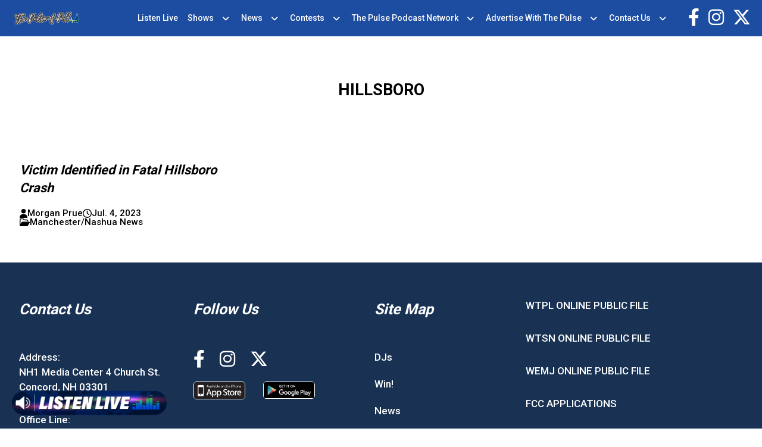

--- FILE ---
content_type: text/html; charset=UTF-8
request_url: https://thepulseofnh.com/tag/hillsboro/
body_size: 11740
content:
<!doctype html>
<html lang="en-US">
<head>
	<meta charset="UTF-8">
	<meta name="viewport" content="width=device-width, initial-scale=1">
	<link rel="profile" href="https://gmpg.org/xfn/11">
	<link rel="preconnect" href="https://fonts.googleapis.com">
	<link rel="preconnect" href="https://fonts.gstatic.com" crossorigin>
	<link href="https://fonts.googleapis.com/css2?family=Roboto:wght@300;400;500;700&display=swap" rel="stylesheet"> 

	<meta name='robots' content='index, follow, max-image-preview:large, max-snippet:-1, max-video-preview:-1' />

	<!-- This site is optimized with the Yoast SEO plugin v21.8 - https://yoast.com/wordpress/plugins/seo/ -->
	<title>hillsboro Archives - The Pulse of NH</title>
	<link rel="canonical" href="https://thepulseofnh.com/tag/hillsboro/" />
	<meta property="og:locale" content="en_US" />
	<meta property="og:type" content="article" />
	<meta property="og:title" content="hillsboro Archives - The Pulse of NH" />
	<meta property="og:url" content="https://thepulseofnh.com/tag/hillsboro/" />
	<meta property="og:site_name" content="The Pulse of NH" />
	<meta name="twitter:card" content="summary_large_image" />
	<script type="application/ld+json" class="yoast-schema-graph">{"@context":"https://schema.org","@graph":[{"@type":"CollectionPage","@id":"https://thepulseofnh.com/tag/hillsboro/","url":"https://thepulseofnh.com/tag/hillsboro/","name":"hillsboro Archives - The Pulse of NH","isPartOf":{"@id":"https://thepulseofnh.com/#website"},"breadcrumb":{"@id":"https://thepulseofnh.com/tag/hillsboro/#breadcrumb"},"inLanguage":"en-US"},{"@type":"BreadcrumbList","@id":"https://thepulseofnh.com/tag/hillsboro/#breadcrumb","itemListElement":[{"@type":"ListItem","position":1,"name":"Home","item":"https://thepulseofnh.com/"},{"@type":"ListItem","position":2,"name":"hillsboro"}]},{"@type":"WebSite","@id":"https://thepulseofnh.com/#website","url":"https://thepulseofnh.com/","name":"The Pulse of NH","description":"News, Talk, Sports","potentialAction":[{"@type":"SearchAction","target":{"@type":"EntryPoint","urlTemplate":"https://thepulseofnh.com/?s={search_term_string}"},"query-input":"required name=search_term_string"}],"inLanguage":"en-US"}]}</script>
	<!-- / Yoast SEO plugin. -->


<link rel="alternate" type="application/rss+xml" title="The Pulse of NH &raquo; Feed" href="https://thepulseofnh.com/feed/" />
<link rel="alternate" type="application/rss+xml" title="The Pulse of NH &raquo; Comments Feed" href="https://thepulseofnh.com/comments/feed/" />
<link rel="alternate" type="application/rss+xml" title="The Pulse of NH &raquo; hillsboro Tag Feed" href="https://thepulseofnh.com/tag/hillsboro/feed/" />
		<!-- This site uses the Google Analytics by ExactMetrics plugin v7.23.1 - Using Analytics tracking - https://www.exactmetrics.com/ -->
		<!-- Note: ExactMetrics is not currently configured on this site. The site owner needs to authenticate with Google Analytics in the ExactMetrics settings panel. -->
					<!-- No tracking code set -->
				<!-- / Google Analytics by ExactMetrics -->
		<script>
window._wpemojiSettings = {"baseUrl":"https:\/\/s.w.org\/images\/core\/emoji\/14.0.0\/72x72\/","ext":".png","svgUrl":"https:\/\/s.w.org\/images\/core\/emoji\/14.0.0\/svg\/","svgExt":".svg","source":{"concatemoji":"https:\/\/thepulseofnh.com\/wp-includes\/js\/wp-emoji-release.min.js"}};
/*! This file is auto-generated */
!function(i,n){var o,s,e;function c(e){try{var t={supportTests:e,timestamp:(new Date).valueOf()};sessionStorage.setItem(o,JSON.stringify(t))}catch(e){}}function p(e,t,n){e.clearRect(0,0,e.canvas.width,e.canvas.height),e.fillText(t,0,0);var t=new Uint32Array(e.getImageData(0,0,e.canvas.width,e.canvas.height).data),r=(e.clearRect(0,0,e.canvas.width,e.canvas.height),e.fillText(n,0,0),new Uint32Array(e.getImageData(0,0,e.canvas.width,e.canvas.height).data));return t.every(function(e,t){return e===r[t]})}function u(e,t,n){switch(t){case"flag":return n(e,"\ud83c\udff3\ufe0f\u200d\u26a7\ufe0f","\ud83c\udff3\ufe0f\u200b\u26a7\ufe0f")?!1:!n(e,"\ud83c\uddfa\ud83c\uddf3","\ud83c\uddfa\u200b\ud83c\uddf3")&&!n(e,"\ud83c\udff4\udb40\udc67\udb40\udc62\udb40\udc65\udb40\udc6e\udb40\udc67\udb40\udc7f","\ud83c\udff4\u200b\udb40\udc67\u200b\udb40\udc62\u200b\udb40\udc65\u200b\udb40\udc6e\u200b\udb40\udc67\u200b\udb40\udc7f");case"emoji":return!n(e,"\ud83e\udef1\ud83c\udffb\u200d\ud83e\udef2\ud83c\udfff","\ud83e\udef1\ud83c\udffb\u200b\ud83e\udef2\ud83c\udfff")}return!1}function f(e,t,n){var r="undefined"!=typeof WorkerGlobalScope&&self instanceof WorkerGlobalScope?new OffscreenCanvas(300,150):i.createElement("canvas"),a=r.getContext("2d",{willReadFrequently:!0}),o=(a.textBaseline="top",a.font="600 32px Arial",{});return e.forEach(function(e){o[e]=t(a,e,n)}),o}function t(e){var t=i.createElement("script");t.src=e,t.defer=!0,i.head.appendChild(t)}"undefined"!=typeof Promise&&(o="wpEmojiSettingsSupports",s=["flag","emoji"],n.supports={everything:!0,everythingExceptFlag:!0},e=new Promise(function(e){i.addEventListener("DOMContentLoaded",e,{once:!0})}),new Promise(function(t){var n=function(){try{var e=JSON.parse(sessionStorage.getItem(o));if("object"==typeof e&&"number"==typeof e.timestamp&&(new Date).valueOf()<e.timestamp+604800&&"object"==typeof e.supportTests)return e.supportTests}catch(e){}return null}();if(!n){if("undefined"!=typeof Worker&&"undefined"!=typeof OffscreenCanvas&&"undefined"!=typeof URL&&URL.createObjectURL&&"undefined"!=typeof Blob)try{var e="postMessage("+f.toString()+"("+[JSON.stringify(s),u.toString(),p.toString()].join(",")+"));",r=new Blob([e],{type:"text/javascript"}),a=new Worker(URL.createObjectURL(r),{name:"wpTestEmojiSupports"});return void(a.onmessage=function(e){c(n=e.data),a.terminate(),t(n)})}catch(e){}c(n=f(s,u,p))}t(n)}).then(function(e){for(var t in e)n.supports[t]=e[t],n.supports.everything=n.supports.everything&&n.supports[t],"flag"!==t&&(n.supports.everythingExceptFlag=n.supports.everythingExceptFlag&&n.supports[t]);n.supports.everythingExceptFlag=n.supports.everythingExceptFlag&&!n.supports.flag,n.DOMReady=!1,n.readyCallback=function(){n.DOMReady=!0}}).then(function(){return e}).then(function(){var e;n.supports.everything||(n.readyCallback(),(e=n.source||{}).concatemoji?t(e.concatemoji):e.wpemoji&&e.twemoji&&(t(e.twemoji),t(e.wpemoji)))}))}((window,document),window._wpemojiSettings);
</script>
<link rel='stylesheet' id='sbi_styles-css' href='https://thepulseofnh.com/wp-content/plugins/instagram-feed/css/sbi-styles.min.css' media='all' />
<style id='wp-emoji-styles-inline-css'>

	img.wp-smiley, img.emoji {
		display: inline !important;
		border: none !important;
		box-shadow: none !important;
		height: 1em !important;
		width: 1em !important;
		margin: 0 0.07em !important;
		vertical-align: -0.1em !important;
		background: none !important;
		padding: 0 !important;
	}
</style>
<style id='classic-theme-styles-inline-css'>
/*! This file is auto-generated */
.wp-block-button__link{color:#fff;background-color:#32373c;border-radius:9999px;box-shadow:none;text-decoration:none;padding:calc(.667em + 2px) calc(1.333em + 2px);font-size:1.125em}.wp-block-file__button{background:#32373c;color:#fff;text-decoration:none}
</style>
<style id='global-styles-inline-css'>
body{--wp--preset--color--black: #000000;--wp--preset--color--cyan-bluish-gray: #abb8c3;--wp--preset--color--white: #ffffff;--wp--preset--color--pale-pink: #f78da7;--wp--preset--color--vivid-red: #cf2e2e;--wp--preset--color--luminous-vivid-orange: #ff6900;--wp--preset--color--luminous-vivid-amber: #fcb900;--wp--preset--color--light-green-cyan: #7bdcb5;--wp--preset--color--vivid-green-cyan: #00d084;--wp--preset--color--pale-cyan-blue: #8ed1fc;--wp--preset--color--vivid-cyan-blue: #0693e3;--wp--preset--color--vivid-purple: #9b51e0;--wp--preset--gradient--vivid-cyan-blue-to-vivid-purple: linear-gradient(135deg,rgba(6,147,227,1) 0%,rgb(155,81,224) 100%);--wp--preset--gradient--light-green-cyan-to-vivid-green-cyan: linear-gradient(135deg,rgb(122,220,180) 0%,rgb(0,208,130) 100%);--wp--preset--gradient--luminous-vivid-amber-to-luminous-vivid-orange: linear-gradient(135deg,rgba(252,185,0,1) 0%,rgba(255,105,0,1) 100%);--wp--preset--gradient--luminous-vivid-orange-to-vivid-red: linear-gradient(135deg,rgba(255,105,0,1) 0%,rgb(207,46,46) 100%);--wp--preset--gradient--very-light-gray-to-cyan-bluish-gray: linear-gradient(135deg,rgb(238,238,238) 0%,rgb(169,184,195) 100%);--wp--preset--gradient--cool-to-warm-spectrum: linear-gradient(135deg,rgb(74,234,220) 0%,rgb(151,120,209) 20%,rgb(207,42,186) 40%,rgb(238,44,130) 60%,rgb(251,105,98) 80%,rgb(254,248,76) 100%);--wp--preset--gradient--blush-light-purple: linear-gradient(135deg,rgb(255,206,236) 0%,rgb(152,150,240) 100%);--wp--preset--gradient--blush-bordeaux: linear-gradient(135deg,rgb(254,205,165) 0%,rgb(254,45,45) 50%,rgb(107,0,62) 100%);--wp--preset--gradient--luminous-dusk: linear-gradient(135deg,rgb(255,203,112) 0%,rgb(199,81,192) 50%,rgb(65,88,208) 100%);--wp--preset--gradient--pale-ocean: linear-gradient(135deg,rgb(255,245,203) 0%,rgb(182,227,212) 50%,rgb(51,167,181) 100%);--wp--preset--gradient--electric-grass: linear-gradient(135deg,rgb(202,248,128) 0%,rgb(113,206,126) 100%);--wp--preset--gradient--midnight: linear-gradient(135deg,rgb(2,3,129) 0%,rgb(40,116,252) 100%);--wp--preset--font-size--small: 13px;--wp--preset--font-size--medium: 20px;--wp--preset--font-size--large: 36px;--wp--preset--font-size--x-large: 42px;--wp--preset--spacing--20: 0.44rem;--wp--preset--spacing--30: 0.67rem;--wp--preset--spacing--40: 1rem;--wp--preset--spacing--50: 1.5rem;--wp--preset--spacing--60: 2.25rem;--wp--preset--spacing--70: 3.38rem;--wp--preset--spacing--80: 5.06rem;--wp--preset--shadow--natural: 6px 6px 9px rgba(0, 0, 0, 0.2);--wp--preset--shadow--deep: 12px 12px 50px rgba(0, 0, 0, 0.4);--wp--preset--shadow--sharp: 6px 6px 0px rgba(0, 0, 0, 0.2);--wp--preset--shadow--outlined: 6px 6px 0px -3px rgba(255, 255, 255, 1), 6px 6px rgba(0, 0, 0, 1);--wp--preset--shadow--crisp: 6px 6px 0px rgba(0, 0, 0, 1);}:where(.is-layout-flex){gap: 0.5em;}:where(.is-layout-grid){gap: 0.5em;}body .is-layout-flow > .alignleft{float: left;margin-inline-start: 0;margin-inline-end: 2em;}body .is-layout-flow > .alignright{float: right;margin-inline-start: 2em;margin-inline-end: 0;}body .is-layout-flow > .aligncenter{margin-left: auto !important;margin-right: auto !important;}body .is-layout-constrained > .alignleft{float: left;margin-inline-start: 0;margin-inline-end: 2em;}body .is-layout-constrained > .alignright{float: right;margin-inline-start: 2em;margin-inline-end: 0;}body .is-layout-constrained > .aligncenter{margin-left: auto !important;margin-right: auto !important;}body .is-layout-constrained > :where(:not(.alignleft):not(.alignright):not(.alignfull)){max-width: var(--wp--style--global--content-size);margin-left: auto !important;margin-right: auto !important;}body .is-layout-constrained > .alignwide{max-width: var(--wp--style--global--wide-size);}body .is-layout-flex{display: flex;}body .is-layout-flex{flex-wrap: wrap;align-items: center;}body .is-layout-flex > *{margin: 0;}body .is-layout-grid{display: grid;}body .is-layout-grid > *{margin: 0;}:where(.wp-block-columns.is-layout-flex){gap: 2em;}:where(.wp-block-columns.is-layout-grid){gap: 2em;}:where(.wp-block-post-template.is-layout-flex){gap: 1.25em;}:where(.wp-block-post-template.is-layout-grid){gap: 1.25em;}.has-black-color{color: var(--wp--preset--color--black) !important;}.has-cyan-bluish-gray-color{color: var(--wp--preset--color--cyan-bluish-gray) !important;}.has-white-color{color: var(--wp--preset--color--white) !important;}.has-pale-pink-color{color: var(--wp--preset--color--pale-pink) !important;}.has-vivid-red-color{color: var(--wp--preset--color--vivid-red) !important;}.has-luminous-vivid-orange-color{color: var(--wp--preset--color--luminous-vivid-orange) !important;}.has-luminous-vivid-amber-color{color: var(--wp--preset--color--luminous-vivid-amber) !important;}.has-light-green-cyan-color{color: var(--wp--preset--color--light-green-cyan) !important;}.has-vivid-green-cyan-color{color: var(--wp--preset--color--vivid-green-cyan) !important;}.has-pale-cyan-blue-color{color: var(--wp--preset--color--pale-cyan-blue) !important;}.has-vivid-cyan-blue-color{color: var(--wp--preset--color--vivid-cyan-blue) !important;}.has-vivid-purple-color{color: var(--wp--preset--color--vivid-purple) !important;}.has-black-background-color{background-color: var(--wp--preset--color--black) !important;}.has-cyan-bluish-gray-background-color{background-color: var(--wp--preset--color--cyan-bluish-gray) !important;}.has-white-background-color{background-color: var(--wp--preset--color--white) !important;}.has-pale-pink-background-color{background-color: var(--wp--preset--color--pale-pink) !important;}.has-vivid-red-background-color{background-color: var(--wp--preset--color--vivid-red) !important;}.has-luminous-vivid-orange-background-color{background-color: var(--wp--preset--color--luminous-vivid-orange) !important;}.has-luminous-vivid-amber-background-color{background-color: var(--wp--preset--color--luminous-vivid-amber) !important;}.has-light-green-cyan-background-color{background-color: var(--wp--preset--color--light-green-cyan) !important;}.has-vivid-green-cyan-background-color{background-color: var(--wp--preset--color--vivid-green-cyan) !important;}.has-pale-cyan-blue-background-color{background-color: var(--wp--preset--color--pale-cyan-blue) !important;}.has-vivid-cyan-blue-background-color{background-color: var(--wp--preset--color--vivid-cyan-blue) !important;}.has-vivid-purple-background-color{background-color: var(--wp--preset--color--vivid-purple) !important;}.has-black-border-color{border-color: var(--wp--preset--color--black) !important;}.has-cyan-bluish-gray-border-color{border-color: var(--wp--preset--color--cyan-bluish-gray) !important;}.has-white-border-color{border-color: var(--wp--preset--color--white) !important;}.has-pale-pink-border-color{border-color: var(--wp--preset--color--pale-pink) !important;}.has-vivid-red-border-color{border-color: var(--wp--preset--color--vivid-red) !important;}.has-luminous-vivid-orange-border-color{border-color: var(--wp--preset--color--luminous-vivid-orange) !important;}.has-luminous-vivid-amber-border-color{border-color: var(--wp--preset--color--luminous-vivid-amber) !important;}.has-light-green-cyan-border-color{border-color: var(--wp--preset--color--light-green-cyan) !important;}.has-vivid-green-cyan-border-color{border-color: var(--wp--preset--color--vivid-green-cyan) !important;}.has-pale-cyan-blue-border-color{border-color: var(--wp--preset--color--pale-cyan-blue) !important;}.has-vivid-cyan-blue-border-color{border-color: var(--wp--preset--color--vivid-cyan-blue) !important;}.has-vivid-purple-border-color{border-color: var(--wp--preset--color--vivid-purple) !important;}.has-vivid-cyan-blue-to-vivid-purple-gradient-background{background: var(--wp--preset--gradient--vivid-cyan-blue-to-vivid-purple) !important;}.has-light-green-cyan-to-vivid-green-cyan-gradient-background{background: var(--wp--preset--gradient--light-green-cyan-to-vivid-green-cyan) !important;}.has-luminous-vivid-amber-to-luminous-vivid-orange-gradient-background{background: var(--wp--preset--gradient--luminous-vivid-amber-to-luminous-vivid-orange) !important;}.has-luminous-vivid-orange-to-vivid-red-gradient-background{background: var(--wp--preset--gradient--luminous-vivid-orange-to-vivid-red) !important;}.has-very-light-gray-to-cyan-bluish-gray-gradient-background{background: var(--wp--preset--gradient--very-light-gray-to-cyan-bluish-gray) !important;}.has-cool-to-warm-spectrum-gradient-background{background: var(--wp--preset--gradient--cool-to-warm-spectrum) !important;}.has-blush-light-purple-gradient-background{background: var(--wp--preset--gradient--blush-light-purple) !important;}.has-blush-bordeaux-gradient-background{background: var(--wp--preset--gradient--blush-bordeaux) !important;}.has-luminous-dusk-gradient-background{background: var(--wp--preset--gradient--luminous-dusk) !important;}.has-pale-ocean-gradient-background{background: var(--wp--preset--gradient--pale-ocean) !important;}.has-electric-grass-gradient-background{background: var(--wp--preset--gradient--electric-grass) !important;}.has-midnight-gradient-background{background: var(--wp--preset--gradient--midnight) !important;}.has-small-font-size{font-size: var(--wp--preset--font-size--small) !important;}.has-medium-font-size{font-size: var(--wp--preset--font-size--medium) !important;}.has-large-font-size{font-size: var(--wp--preset--font-size--large) !important;}.has-x-large-font-size{font-size: var(--wp--preset--font-size--x-large) !important;}
.wp-block-navigation a:where(:not(.wp-element-button)){color: inherit;}
:where(.wp-block-post-template.is-layout-flex){gap: 1.25em;}:where(.wp-block-post-template.is-layout-grid){gap: 1.25em;}
:where(.wp-block-columns.is-layout-flex){gap: 2em;}:where(.wp-block-columns.is-layout-grid){gap: 2em;}
.wp-block-pullquote{font-size: 1.5em;line-height: 1.6;}
</style>
<link rel='stylesheet' id='dnd-upload-cf7-css' href='https://thepulseofnh.com/wp-content/plugins/drag-and-drop-multiple-file-upload-contact-form-7/assets/css/dnd-upload-cf7.css' media='all' />
<link rel='stylesheet' id='contact-form-7-css' href='https://thepulseofnh.com/wp-content/plugins/contact-form-7/includes/css/styles.css' media='all' />
<link rel='stylesheet' id='location-weather-pro-icons-css' href='https://thepulseofnh.com/wp-content/plugins/location-weather-pro/assets/css/sp-icons.css' media='all' />
<link rel='stylesheet' id='location-weather-pro-style-css' href='https://thepulseofnh.com/wp-content/plugins/location-weather-pro/assets/css/style.css' media='all' />
<link rel='stylesheet' id='sow-image-default-8b5b6f678277-css' href='https://thepulseofnh.com/wp-content/uploads/sites/43/siteorigin-widgets/sow-image-default-8b5b6f678277.css' media='all' />
<link rel='stylesheet' id='super-rss-reader-css' href='https://thepulseofnh.com/wp-content/plugins/super-rss-reader/public/css/style.min.css' media='all' />
<link rel='stylesheet' id='wp-pagenavi-css' href='https://thepulseofnh.com/wp-content/plugins/wp-pagenavi/pagenavi-css.css' media='all' />
<link rel='stylesheet' id='binnie_media_theme_web-style-css' href='https://thepulseofnh.com/wp-content/themes/binnie_media_theme_web/style.css' media='all' />
<link rel='stylesheet' id='style_43-css' href='https://thepulseofnh.com/wp-content/themes/binnie_media_theme_web/style_43.css' media='all' />
<link rel='stylesheet' id='cf7cf-style-css' href='https://thepulseofnh.com/wp-content/plugins/cf7-conditional-fields/style.css' media='all' />
<link rel='stylesheet' id='__EPYT__style-css' href='https://thepulseofnh.com/wp-content/plugins/youtube-embed-plus/styles/ytprefs.min.css' media='all' />
<style id='__EPYT__style-inline-css'>

                .epyt-gallery-thumb {
                        width: 100%;
                }
                
</style>
<script src="https://thepulseofnh.com/wp-includes/js/jquery/jquery.min.js" id="jquery-core-js"></script>
<script src="https://thepulseofnh.com/wp-includes/js/jquery/jquery-migrate.min.js" id="jquery-migrate-js"></script>
<script src="https://thepulseofnh.com/wp-content/plugins/super-rss-reader/public/js/jquery.easy-ticker.min.js" id="jquery-easy-ticker-js"></script>
<script src="https://thepulseofnh.com/wp-content/plugins/super-rss-reader/public/js/script.min.js" id="super-rss-reader-js"></script>
<script src="https://thepulseofnh.com/wp-content/themes/binnie_media_theme_web/js/jquery-v2.1.4.min.js" id="jquery-v2.1.4.min-js"></script>
<script id="__ytprefs__-js-extra">
var _EPYT_ = {"ajaxurl":"https:\/\/thepulseofnh.com\/wp-admin\/admin-ajax.php","security":"6f5dd9a2bb","gallery_scrolloffset":"20","eppathtoscripts":"https:\/\/thepulseofnh.com\/wp-content\/plugins\/youtube-embed-plus\/scripts\/","eppath":"https:\/\/thepulseofnh.com\/wp-content\/plugins\/youtube-embed-plus\/","epresponsiveselector":"[\"iframe.__youtube_prefs__\",\"iframe[src*='youtube.com']\",\"iframe[src*='youtube-nocookie.com']\",\"iframe[data-ep-src*='youtube.com']\",\"iframe[data-ep-src*='youtube-nocookie.com']\",\"iframe[data-ep-gallerysrc*='youtube.com']\"]","epdovol":"1","version":"14.2.1","evselector":"iframe.__youtube_prefs__[src]","ajax_compat":"","maxres_facade":"eager","ytapi_load":"light","pause_others":"","stopMobileBuffer":"1","facade_mode":"","not_live_on_channel":"","vi_active":"","vi_js_posttypes":[]};
</script>
<script src="https://thepulseofnh.com/wp-content/plugins/youtube-embed-plus/scripts/ytprefs.min.js" id="__ytprefs__-js"></script>
<link rel="https://api.w.org/" href="https://thepulseofnh.com/wp-json/" /><link rel="alternate" type="application/json" href="https://thepulseofnh.com/wp-json/wp/v2/tags/3821" /><link rel="EditURI" type="application/rsd+xml" title="RSD" href="https://thepulseofnh.com/xmlrpc.php?rsd" />
<meta name="generator" content="WordPress 6.4.6" />
<script id="mcjs">!function(c,h,i,m,p){m=c.createElement(h),p=c.getElementsByTagName(h)[0],m.async=1,m.src=i,p.parentNode.insertBefore(m,p)}(document,"script","https://chimpstatic.com/mcjs-connected/js/users/4099edc5e90d397ed99798427/f58bba7d9fb6f961494f63a25.js");</script>    <script async defer type="text/javascript" src="https://xp.audience.io/sdk.js"></script>
    	
	
	<script type="text/javascript">
		var theme_path = "https://thepulseofnh.com/wp-content/themes/binnie_media_theme_web";
		var ajaxurl_register = "https://thepulseofnh.com/wp-admin/admin-ajax.php";
		var site_url = 'https://thepulseofnh.com';
	</script>
	
	
					<!-- Google tag (gtag.js) --> <script async src="https://www.googletagmanager.com/gtag/js?id=G-K7BKW3NFTZ"></script> <script> window.dataLayer = window.dataLayer || []; function gtag(){dataLayer.push(arguments);} gtag('js', new Date()); gtag('config', 'G-K7BKW3NFTZ'); </script>
			
</head>

<body class="archive tag tag-hillsboro tag-3821 hfeed no-sidebar">
<div id="page" class="site">
	





			<header id="masthead" class="site_header">
				<div class="header_site_content">
					<div class="large_container">
							<div class="logo_side_header">
									<a class="site_url_top" href="https://thepulseofnh.com"><img class="logo_header" src="https://thepulseofnh.com/wp-content/uploads/sites/43/2021/01/PulseOfNH_1500w-whiteoutline-4px-1.png" alt="" /></a>
							</div>
							<div class="menu_header_desk">
									<div class="menu-menu-header-container"><ul id="menu-menu-header" class="menu"><li id="menu-item-85889" class="menu-item menu-item-type-custom menu-item-object-custom menu-item-85889"><a target="_blank" rel="noopener" href="https://radio.securenetsystems.net/v5/index.cfm?stationCallSign=WTSN">Listen Live</a></li>
<li id="menu-item-85890" class="menu-item menu-item-type-post_type menu-item-object-page menu-item-has-children menu-item-85890"><a href="https://thepulseofnh.com/on-air/">Shows</a>
<ul class="sub-menu">
	<li id="menu-item-85892" class="menu-item menu-item-type-post_type menu-item-object-dj_cpt menu-item-85892"><a href="https://thepulseofnh.com/on-air/morning-information-center-with-mike-pomp/">Morning Information Center with Mike Pomp <span>Mon-Fri, 5:30am – 9am</span></a></li>
	<li id="menu-item-85893" class="menu-item menu-item-type-post_type menu-item-object-dj_cpt menu-item-85893"><a href="https://thepulseofnh.com/on-air/good-morning-nh-with-jack-heath/">Good Morning NH with Jack Heath <span>Mon-Fri, 9am – 12pm </span></a></li>
	<li id="menu-item-85894" class="menu-item menu-item-type-post_type menu-item-object-dj_cpt menu-item-85894"><a href="https://thepulseofnh.com/on-air/the-rob-carson-show/">The Rob Carson Show <span>Mon-Fri, 12pm – 3pm</span></a></li>
	<li id="menu-item-85898" class="menu-item menu-item-type-post_type menu-item-object-dj_cpt menu-item-85898"><a href="https://thepulseofnh.com/on-air/howie-carr/">The Howie Carr Show <span>Mon-Fri, 3pm – 7pm</span></a></li>
	<li id="menu-item-85896" class="menu-item menu-item-type-post_type menu-item-object-dj_cpt menu-item-85896"><a href="https://thepulseofnh.com/on-air/free-talk-live/">The Joe Pags Show <span>Mon-Fri, 7pm – 10pm</span></a></li>
	<li id="menu-item-88834" class="menu-item menu-item-type-post_type menu-item-object-dj_cpt menu-item-88834"><a href="https://thepulseofnh.com/on-air/mike-and-the-hoss/">Mike &#038; The Hoss <span>Sat, 11am – 12pm</span></a></li>
	<li id="menu-item-85897" class="menu-item menu-item-type-post_type menu-item-object-dj_cpt menu-item-85897"><a href="https://thepulseofnh.com/on-air/davis-wealth-management-with-steve-davis/">Path to Wealth and Wisdom with Davis Wealth Management <span>Fridays, 8:30am on WTPL/WEMJ</span></a></li>
	<li id="menu-item-85895" class="menu-item menu-item-type-post_type menu-item-object-dj_cpt menu-item-85895"><a href="https://thepulseofnh.com/on-air/half-hour-to-health-with-dr-stephanie/">Half Hour to Health with Dr. Stephanie <span>Sat and Sun, 9:30am – 10am</span></a></li>
	<li id="menu-item-91502" class="menu-item menu-item-type-post_type menu-item-object-dj_cpt menu-item-91502"><a href="https://thepulseofnh.com/on-air/candy-o-terry/">The Story Behind Her Success with Candy O’Terry <span>Sat, 6am &#8211; 6:30am</span></a></li>
	<li id="menu-item-107703" class="menu-item menu-item-type-post_type menu-item-object-page menu-item-107703"><a href="https://thepulseofnh.com/mt-bank-presents-community-business-leaders-you-should-know/">Community Business Leaders You Should Know</a></li>
</ul>
</li>
<li id="menu-item-85901" class="menu-item menu-item-type-post_type menu-item-object-page menu-item-has-children menu-item-85901"><a href="https://thepulseofnh.com/news/">News</a>
<ul class="sub-menu">
	<li id="menu-item-86353" class="menu-item menu-item-type-taxonomy menu-item-object-category menu-item-86353"><a href="https://thepulseofnh.com/category/new-hampshire/">New Hampshire</a></li>
	<li id="menu-item-85902" class="menu-item menu-item-type-taxonomy menu-item-object-category menu-item-85902"><a href="https://thepulseofnh.com/category/concord-lakes-news/">Concord/Lakes News</a></li>
	<li id="menu-item-85903" class="menu-item menu-item-type-taxonomy menu-item-object-category menu-item-85903"><a href="https://thepulseofnh.com/category/manchester-nashua-news/">Manchester/Nashua News</a></li>
	<li id="menu-item-85904" class="menu-item menu-item-type-taxonomy menu-item-object-category menu-item-85904"><a href="https://thepulseofnh.com/category/seacoast-news/">Seacoast News</a></li>
	<li id="menu-item-85905" class="menu-item menu-item-type-taxonomy menu-item-object-category menu-item-85905"><a href="https://thepulseofnh.com/category/news/national-news/">National News</a></li>
	<li id="menu-item-85906" class="menu-item menu-item-type-taxonomy menu-item-object-category menu-item-85906"><a href="https://thepulseofnh.com/category/news/world-news/">World News</a></li>
	<li id="menu-item-85907" class="menu-item menu-item-type-taxonomy menu-item-object-category menu-item-85907"><a href="https://thepulseofnh.com/category/news/politics-news/">Politics News</a></li>
	<li id="menu-item-85908" class="menu-item menu-item-type-taxonomy menu-item-object-category menu-item-85908"><a href="https://thepulseofnh.com/category/news/business-news/">Business News</a></li>
	<li id="menu-item-85910" class="menu-item menu-item-type-taxonomy menu-item-object-category menu-item-85910"><a href="https://thepulseofnh.com/category/news/health-news/">Health News</a></li>
	<li id="menu-item-85911" class="menu-item menu-item-type-taxonomy menu-item-object-category menu-item-85911"><a href="https://thepulseofnh.com/category/news/sports-news/">Sports News</a></li>
	<li id="menu-item-85909" class="menu-item menu-item-type-taxonomy menu-item-object-category menu-item-85909"><a href="https://thepulseofnh.com/category/news/entertainment-news/">Entertainment News</a></li>
	<li id="menu-item-85912" class="menu-item menu-item-type-post_type menu-item-object-page menu-item-85912"><a href="https://thepulseofnh.com/traffic-map/">Traffic Map</a></li>
</ul>
</li>
<li id="menu-item-85899" class="menu-item menu-item-type-post_type menu-item-object-page menu-item-has-children menu-item-85899"><a href="https://thepulseofnh.com/contests/">Contests</a>
<ul class="sub-menu">
	<li id="menu-item-85900" class="menu-item menu-item-type-post_type menu-item-object-page menu-item-85900"><a href="https://thepulseofnh.com/generic-contest-rules/">Generic Contest Rules</a></li>
</ul>
</li>
<li id="menu-item-85913" class="menu-item menu-item-type-custom menu-item-object-custom menu-item-has-children menu-item-85913"><a href="https://thepulseofnh.com/the-pulse-podcast-network/">The Pulse Podcast Network</a>
<ul class="sub-menu">
	<li id="menu-item-85914" class="menu-item menu-item-type-post_type menu-item-object-page menu-item-85914"><a href="https://thepulseofnh.com/the-morning-information-center/">Morning Information Center On-Demand</a></li>
	<li id="menu-item-85915" class="menu-item menu-item-type-post_type menu-item-object-page menu-item-85915"><a href="https://thepulseofnh.com/good-morning-nh-on-demand/">Good Morning NH On Demand</a></li>
	<li id="menu-item-162043" class="menu-item menu-item-type-post_type menu-item-object-dj_cpt menu-item-162043"><a href="https://thepulseofnh.com/on-air/bet-this/">Bet THIS!</a></li>
	<li id="menu-item-162044" class="menu-item menu-item-type-post_type menu-item-object-dj_cpt menu-item-162044"><a href="https://thepulseofnh.com/on-air/mike-and-the-hoss/">Mike &#038; The Hoss</a></li>
</ul>
</li>
<li id="menu-item-85918" class="menu-item menu-item-type-post_type menu-item-object-page menu-item-has-children menu-item-85918"><a href="https://thepulseofnh.com/advertise-with-pulse-of-nh/">Advertise With The Pulse</a>
<ul class="sub-menu">
	<li id="menu-item-85919" class="menu-item menu-item-type-custom menu-item-object-custom menu-item-85919"><a target="_blank" rel="noopener" href="https://binniemedia.com/binnie-digital/">Digital Marketing</a></li>
</ul>
</li>
<li id="menu-item-85920" class="menu-item menu-item-type-post_type menu-item-object-page menu-item-has-children menu-item-85920"><a href="https://thepulseofnh.com/contact-us/">Contact Us</a>
<ul class="sub-menu">
	<li id="menu-item-107277" class="menu-item menu-item-type-custom menu-item-object-custom menu-item-107277"><a href="https://binniemedia.com/careers/">Careers</a></li>
	<li id="menu-item-86354" class="menu-item menu-item-type-post_type menu-item-object-page menu-item-86354"><a href="https://thepulseofnh.com/privacy-policy/">Privacy Policy</a></li>
</ul>
</li>
</ul></div>							</div>
						<div class="right_side_header">
							<div class="socials_header">
								<div id="icon-repeater-2" class="widget widget_icon-repeater"><div
			
			class="so-widget-icon-repeater so-widget-icon-repeater-default-d75171398898"
			
		><div class="socials_area">
		<div class="icon-repeat">
		<div class="item_icon">
			   <a class="link_icon" target="_blank" href="https://www.facebook.com/thepulseofnh"><span class="sow-icon-fontawesome sow-fab" data-sow-icon="&#xf39e;"
		 
		aria-hidden="true"></span></a>
			   </div><div class="item_icon">
			   <a class="link_icon" target="_blank" href="https://www.instagram.com/thepulseofnh/"><span class="sow-icon-fontawesome sow-fab" data-sow-icon="&#xf16d;"
		 
		aria-hidden="true"></span></a>
			   </div><div class="item_icon">
			   <a class="link_icon" target="_blank" href="https://twitter.com/thepulseofnh"><span class="sow-icon-fontawesome sow-fab" data-sow-icon="&#xe61b;"
		 
		aria-hidden="true"></span></a>
			   </div> 
	</div>
</div></div></div>							</div>
							<div class="menu_responsive_icon"><span></span></div>
						</div>
					</div>
				</div>
			</header><!-- #masthead -->
		


<div class="menu_header"  >
    <div class="scroll_menu_header">
        <div class="content_menu_header"><div class="menu-menu-header-container"><ul id="menu-menu-header-1" class="menu"><li class="menu-item menu-item-type-custom menu-item-object-custom menu-item-85889"><a target="_blank" rel="noopener" href="https://radio.securenetsystems.net/v5/index.cfm?stationCallSign=WTSN">Listen Live</a></li>
<li class="menu-item menu-item-type-post_type menu-item-object-page menu-item-has-children menu-item-85890"><a href="https://thepulseofnh.com/on-air/">Shows</a>
<ul class="sub-menu">
	<li class="menu-item menu-item-type-post_type menu-item-object-dj_cpt menu-item-85892"><a href="https://thepulseofnh.com/on-air/morning-information-center-with-mike-pomp/">Morning Information Center with Mike Pomp <span>Mon-Fri, 5:30am – 9am</span></a></li>
	<li class="menu-item menu-item-type-post_type menu-item-object-dj_cpt menu-item-85893"><a href="https://thepulseofnh.com/on-air/good-morning-nh-with-jack-heath/">Good Morning NH with Jack Heath <span>Mon-Fri, 9am – 12pm </span></a></li>
	<li class="menu-item menu-item-type-post_type menu-item-object-dj_cpt menu-item-85894"><a href="https://thepulseofnh.com/on-air/the-rob-carson-show/">The Rob Carson Show <span>Mon-Fri, 12pm – 3pm</span></a></li>
	<li class="menu-item menu-item-type-post_type menu-item-object-dj_cpt menu-item-85898"><a href="https://thepulseofnh.com/on-air/howie-carr/">The Howie Carr Show <span>Mon-Fri, 3pm – 7pm</span></a></li>
	<li class="menu-item menu-item-type-post_type menu-item-object-dj_cpt menu-item-85896"><a href="https://thepulseofnh.com/on-air/free-talk-live/">The Joe Pags Show <span>Mon-Fri, 7pm – 10pm</span></a></li>
	<li class="menu-item menu-item-type-post_type menu-item-object-dj_cpt menu-item-88834"><a href="https://thepulseofnh.com/on-air/mike-and-the-hoss/">Mike &#038; The Hoss <span>Sat, 11am – 12pm</span></a></li>
	<li class="menu-item menu-item-type-post_type menu-item-object-dj_cpt menu-item-85897"><a href="https://thepulseofnh.com/on-air/davis-wealth-management-with-steve-davis/">Path to Wealth and Wisdom with Davis Wealth Management <span>Fridays, 8:30am on WTPL/WEMJ</span></a></li>
	<li class="menu-item menu-item-type-post_type menu-item-object-dj_cpt menu-item-85895"><a href="https://thepulseofnh.com/on-air/half-hour-to-health-with-dr-stephanie/">Half Hour to Health with Dr. Stephanie <span>Sat and Sun, 9:30am – 10am</span></a></li>
	<li class="menu-item menu-item-type-post_type menu-item-object-dj_cpt menu-item-91502"><a href="https://thepulseofnh.com/on-air/candy-o-terry/">The Story Behind Her Success with Candy O’Terry <span>Sat, 6am &#8211; 6:30am</span></a></li>
	<li class="menu-item menu-item-type-post_type menu-item-object-page menu-item-107703"><a href="https://thepulseofnh.com/mt-bank-presents-community-business-leaders-you-should-know/">Community Business Leaders You Should Know</a></li>
</ul>
</li>
<li class="menu-item menu-item-type-post_type menu-item-object-page menu-item-has-children menu-item-85901"><a href="https://thepulseofnh.com/news/">News</a>
<ul class="sub-menu">
	<li class="menu-item menu-item-type-taxonomy menu-item-object-category menu-item-86353"><a href="https://thepulseofnh.com/category/new-hampshire/">New Hampshire</a></li>
	<li class="menu-item menu-item-type-taxonomy menu-item-object-category menu-item-85902"><a href="https://thepulseofnh.com/category/concord-lakes-news/">Concord/Lakes News</a></li>
	<li class="menu-item menu-item-type-taxonomy menu-item-object-category menu-item-85903"><a href="https://thepulseofnh.com/category/manchester-nashua-news/">Manchester/Nashua News</a></li>
	<li class="menu-item menu-item-type-taxonomy menu-item-object-category menu-item-85904"><a href="https://thepulseofnh.com/category/seacoast-news/">Seacoast News</a></li>
	<li class="menu-item menu-item-type-taxonomy menu-item-object-category menu-item-85905"><a href="https://thepulseofnh.com/category/news/national-news/">National News</a></li>
	<li class="menu-item menu-item-type-taxonomy menu-item-object-category menu-item-85906"><a href="https://thepulseofnh.com/category/news/world-news/">World News</a></li>
	<li class="menu-item menu-item-type-taxonomy menu-item-object-category menu-item-85907"><a href="https://thepulseofnh.com/category/news/politics-news/">Politics News</a></li>
	<li class="menu-item menu-item-type-taxonomy menu-item-object-category menu-item-85908"><a href="https://thepulseofnh.com/category/news/business-news/">Business News</a></li>
	<li class="menu-item menu-item-type-taxonomy menu-item-object-category menu-item-85910"><a href="https://thepulseofnh.com/category/news/health-news/">Health News</a></li>
	<li class="menu-item menu-item-type-taxonomy menu-item-object-category menu-item-85911"><a href="https://thepulseofnh.com/category/news/sports-news/">Sports News</a></li>
	<li class="menu-item menu-item-type-taxonomy menu-item-object-category menu-item-85909"><a href="https://thepulseofnh.com/category/news/entertainment-news/">Entertainment News</a></li>
	<li class="menu-item menu-item-type-post_type menu-item-object-page menu-item-85912"><a href="https://thepulseofnh.com/traffic-map/">Traffic Map</a></li>
</ul>
</li>
<li class="menu-item menu-item-type-post_type menu-item-object-page menu-item-has-children menu-item-85899"><a href="https://thepulseofnh.com/contests/">Contests</a>
<ul class="sub-menu">
	<li class="menu-item menu-item-type-post_type menu-item-object-page menu-item-85900"><a href="https://thepulseofnh.com/generic-contest-rules/">Generic Contest Rules</a></li>
</ul>
</li>
<li class="menu-item menu-item-type-custom menu-item-object-custom menu-item-has-children menu-item-85913"><a href="https://thepulseofnh.com/the-pulse-podcast-network/">The Pulse Podcast Network</a>
<ul class="sub-menu">
	<li class="menu-item menu-item-type-post_type menu-item-object-page menu-item-85914"><a href="https://thepulseofnh.com/the-morning-information-center/">Morning Information Center On-Demand</a></li>
	<li class="menu-item menu-item-type-post_type menu-item-object-page menu-item-85915"><a href="https://thepulseofnh.com/good-morning-nh-on-demand/">Good Morning NH On Demand</a></li>
	<li class="menu-item menu-item-type-post_type menu-item-object-dj_cpt menu-item-162043"><a href="https://thepulseofnh.com/on-air/bet-this/">Bet THIS!</a></li>
	<li class="menu-item menu-item-type-post_type menu-item-object-dj_cpt menu-item-162044"><a href="https://thepulseofnh.com/on-air/mike-and-the-hoss/">Mike &#038; The Hoss</a></li>
</ul>
</li>
<li class="menu-item menu-item-type-post_type menu-item-object-page menu-item-has-children menu-item-85918"><a href="https://thepulseofnh.com/advertise-with-pulse-of-nh/">Advertise With The Pulse</a>
<ul class="sub-menu">
	<li class="menu-item menu-item-type-custom menu-item-object-custom menu-item-85919"><a target="_blank" rel="noopener" href="https://binniemedia.com/binnie-digital/">Digital Marketing</a></li>
</ul>
</li>
<li class="menu-item menu-item-type-post_type menu-item-object-page menu-item-has-children menu-item-85920"><a href="https://thepulseofnh.com/contact-us/">Contact Us</a>
<ul class="sub-menu">
	<li class="menu-item menu-item-type-custom menu-item-object-custom menu-item-107277"><a href="https://binniemedia.com/careers/">Careers</a></li>
	<li class="menu-item menu-item-type-post_type menu-item-object-page menu-item-86354"><a href="https://thepulseofnh.com/privacy-policy/">Privacy Policy</a></li>
</ul>
</li>
</ul></div></div>
    </div>
          
</div>






	<main id="primary" class="site-main">

		<div class="header_archive title_header_h1"><div class="large_container"><div class="empty_space_custom medium_space  "></div><div class="section_title_cust style2_aspect"><h1 class="heading_widget center_title black_title uppercase  weight_700 font_helvetica "><span class="cont_title_wid">hillsboro</span></h1></div><div class="empty_space_custom medium_space  "></div></div></div><div class="large_container"><div class="list_custom_loop"><div class="item_blog_loop js_loop_item" ><div class="cont_rep_pst"><h3 class="title_blog_pst"><a class="link_tobl_post" href="https://thepulseofnh.com/victim-identified-in-fatal-hillsboro-crash/">Victim Identified in Fatal Hillsboro Crash</a></h3><div class="post_data"><div class="author_meta_data "><a href="https://thepulseofnh.com/author/morgan/" class="author_url tag_meta_data"  ><i class="fa-solid fa-user"></i><span class="author_name">Morgan Prue</span></a></div><div class="date_tag "><div class="tag_meta_data"><i class="fa-regular fa-clock"></i><div class="date_loop">Jul. 4, 2023</div></div></div><a class="item_cat tag_meta_data" href="https://thepulseofnh.com/category/manchester-nashua-news/"><i class="fa-regular fa-folder-open"></i>Manchester/Nashua News</a></div></div></div>


</div></div>
	</main><!-- #main -->



<div class="button_play_player_img"> <div id="sow-image-3" class="widget widget_sow-image"><div
			
			class="so-widget-sow-image so-widget-sow-image-default-8b5b6f678277"
			
		>

<div class="sow-image-container">
			<a href="https://radio.securenetsystems.net/v5/index.cfm?stationCallSign=WTSN"
			target="_blank" rel="noopener noreferrer" 		>
			<img src="https://thepulseofnh.com/wp-content/uploads/sites/43/2024/01/LISTEN_LIVE-300x54-1.png" width="300" height="54" sizes="(max-width: 300px) 100vw, 300px" title="LISTEN_LIVE-300&#215;54-1" alt="" loading="lazy" decoding="async" 		class="so-widget-image"/>
	</a></div>

</div></div></div> 
	




<div class="bottom_sidebar_pages">
    </div>
	<footer id="colophon" class="site-footer">
		<div class="footer_top">
			<div class="large_container">
				<div class="parent_columns_footer">
					<div class="footer_col col1_footer"><div id="sow-editor-3" class="widget widget_sow-editor"><div
			
			class="so-widget-sow-editor so-widget-sow-editor-base"
			
		><h3 class="widget-title">Contact Us</h3>
<div class="siteorigin-widget-tinymce textwidget">
	<p>Address:<br />
NH1 Media Center 4 Church St. Concord, NH 03301</p>
<p>Office Line:<br />
<a href="tel:6032309000">603-230-9000</a></p>
<p>Email:<br />
<a href="mailto:contact@thepulseofnh.com">contact@thepulseofnh.com</a></p>
<p>Request Line:<br />
<a href="tel:6037421270">WTSN (603) 742-1270</a><br />
<a href="tel:6032282080">WTPL/WEMJ (603) 228-2080</a></p>
</div>
</div></div></div>
					<div class="footer_col col2_footer"><div id="sow-editor-4" class="widget widget_sow-editor"><div
			
			class="so-widget-sow-editor so-widget-sow-editor-base"
			
		><h3 class="widget-title">Follow Us</h3>
<div class="siteorigin-widget-tinymce textwidget">
	</div>
</div></div><div id="icon-repeater-2" class="widget widget_icon-repeater"><div
			
			class="so-widget-icon-repeater so-widget-icon-repeater-default-d75171398898"
			
		><div class="socials_area">
		<div class="icon-repeat">
		<div class="item_icon">
			   <a class="link_icon" target="_blank" href="https://www.facebook.com/thepulseofnh"><span class="sow-icon-fontawesome sow-fab" data-sow-icon="&#xf39e;"
		 
		aria-hidden="true"></span></a>
			   </div><div class="item_icon">
			   <a class="link_icon" target="_blank" href="https://www.instagram.com/thepulseofnh/"><span class="sow-icon-fontawesome sow-fab" data-sow-icon="&#xf16d;"
		 
		aria-hidden="true"></span></a>
			   </div><div class="item_icon">
			   <a class="link_icon" target="_blank" href="https://twitter.com/thepulseofnh"><span class="sow-icon-fontawesome sow-fab" data-sow-icon="&#xe61b;"
		 
		aria-hidden="true"></span></a>
			   </div> 
	</div>
</div></div></div><div id="siteorigin-panels-builder-3" class="widget widget_siteorigin-panels-builder"><div id="pl-w65aa651d2c637"  class="panel-layout" ><div id="pg-w65aa651d2c637-0"  class="panel-grid panel-has-style" ><div class="app_footer full_container default_order panel-row-style panel-row-style-for-w65aa651d2c637-0" ><div id="pgc-w65aa651d2c637-0-0"  class="panel-grid-cell" ><div id="panel-w65aa651d2c637-0-0-0" class="so-panel widget widget_sow-image panel-first-child panel-last-child" data-index="0" ><div
			
			class="so-widget-sow-image so-widget-sow-image-default-8b5b6f678277"
			
		>

<div class="sow-image-container">
			<a href="https://apps.apple.com/us/app/the-pulse-of-nh/id1541869526"
			target="_blank" rel="noopener noreferrer" 		>
			<img src="https://thepulseofnh.com/wp-content/uploads/sites/43/2018/08/App-Store.png" width="1200" height="395" srcset="https://thepulseofnh.com/wp-content/uploads/sites/43/2018/08/App-Store.png 1200w, https://thepulseofnh.com/wp-content/uploads/sites/43/2018/08/App-Store-300x99.png 300w, https://thepulseofnh.com/wp-content/uploads/sites/43/2018/08/App-Store-768x253.png 768w, https://thepulseofnh.com/wp-content/uploads/sites/43/2018/08/App-Store-1024x337.png 1024w, https://thepulseofnh.com/wp-content/uploads/sites/43/2018/08/App-Store-1000x329.png 1000w" sizes="(max-width: 1200px) 100vw, 1200px" title="App Store" alt="" loading="lazy" decoding="async" 		class="so-widget-image"/>
	</a></div>

</div></div></div><div id="pgc-w65aa651d2c637-0-1"  class="panel-grid-cell" ><div id="panel-w65aa651d2c637-0-1-0" class="so-panel widget widget_sow-image panel-first-child panel-last-child" data-index="1" ><div
			
			class="so-widget-sow-image so-widget-sow-image-default-8b5b6f678277"
			
		>

<div class="sow-image-container">
			<a href="https://play.google.com/store/apps/details?id=com.binniemedia.pulseofnh"
			target="_blank" rel="noopener noreferrer" 		>
			<img src="https://thepulseofnh.com/wp-content/uploads/sites/43/2024/01/google-256x80-1-2.png" width="256" height="80" sizes="(max-width: 256px) 100vw, 256px" title="google-256&#215;80-1" alt="" loading="lazy" decoding="async" 		class="so-widget-image"/>
	</a></div>

</div></div></div></div></div></div></div></div>
					<div class="footer_col col3_footer"><div id="nav_menu-2" class="widget widget_nav_menu"><h3 class="widget-title">Site Map</h3><div class="menu-site-map-footer-container"><ul id="menu-site-map-footer" class="menu"><li id="menu-item-85921" class="menu-item menu-item-type-post_type menu-item-object-page menu-item-85921"><a href="https://thepulseofnh.com/on-air/">DJs</a></li>
<li id="menu-item-85922" class="menu-item menu-item-type-post_type menu-item-object-page menu-item-85922"><a href="https://thepulseofnh.com/contests/">Win!</a></li>
<li id="menu-item-85923" class="menu-item menu-item-type-post_type menu-item-object-page menu-item-85923"><a href="https://thepulseofnh.com/news/">News</a></li>
<li id="menu-item-85924" class="menu-item menu-item-type-post_type menu-item-object-page menu-item-85924"><a href="https://thepulseofnh.com/advertise-with-pulse-of-nh/">Advertise With Us</a></li>
<li id="menu-item-85925" class="menu-item menu-item-type-custom menu-item-object-custom menu-item-85925"><a target="_blank" rel="noopener" href="https://binniemedia.com/binnie-digital/">Digital Marketing</a></li>
<li id="menu-item-85926" class="menu-item menu-item-type-post_type menu-item-object-page menu-item-85926"><a href="https://thepulseofnh.com/contact-us/">Contact Us</a></li>
</ul></div></div></div>
					<div class="footer_col col4_footer"><div id="sow-editor-5" class="widget widget_sow-editor"><div
			
			class="so-widget-sow-editor so-widget-sow-editor-base"
			
		>
<div class="siteorigin-widget-tinymce textwidget">
	<p><a href="https://publicfiles.fcc.gov/fm-profile/WTPL" target="_blank" rel="noopener">WTPL ONLINE PUBLIC FILE</a></p>
<p><a href="https://publicfiles.fcc.gov/am-profile/WTSN" target="_blank" rel="noopener">WTSN ONLINE PUBLIC FILE</a></p>
<p><a href="https://publicfiles.fcc.gov/am-profile/WEMJ" target="_blank" rel="noopener">WEMJ ONLINE PUBLIC FILE</a></p>
<p><a href="https://thepulseofnh.com/fcc-applications/">FCC APPLICATIONS</a></p>
<p><a href="https://thepulseofnh.com/wp-content/uploads/sites/43/2025/11/2025-EEO-Public-File-Report-Dover-NH-2025.pdf" target="_blank" rel="noopener">EEO DOVER UNIT</a></p>
<p><a href="https://thepulseofnh.com/wp-content/uploads/sites/43/2025/11/2025-EEO-Public-File-Report-Concord-Lakes-West-Lebanon-NH-2025.pdf" target="_blank" rel="noopener">EEO CONCORD-LAKES UNIT</a></p>
<p><a href="https://frankfmradio.com/wp-content/uploads/sites/41/2025/11/2025-EEO-Public-File-Report-Nashua-Manchester-NH-2025.pdf" target="_blank" rel="noopener">EEO NASHUA-MANCHESTER UNIT</a></p>
<p><a href="https://binniemedia.com/careers/" target="_blank" rel="noopener">CAREER OPPORTUNITIES</a></p>
<p><a href="https://thepulseofnh.com/privacy-policy/">Privacy Policy</a></p>
<p>If you need help accessing the online public file due to a disability, please <a href="mailto:contact@thepulseofnh.com"><u>contact us</u></a>.</p>
</div>
</div></div><div id="archives-2" class="widget widget_archive"><h3 class="widget-title">ARCHIVES</h3>		<label class="screen-reader-text" for="archives-dropdown-2">ARCHIVES</label>
		<select id="archives-dropdown-2" name="archive-dropdown">
			
			<option value="">Select Month</option>
				<option value='https://thepulseofnh.com/2026/01/'> January 2026 </option>
	<option value='https://thepulseofnh.com/2025/12/'> December 2025 </option>
	<option value='https://thepulseofnh.com/2025/11/'> November 2025 </option>
	<option value='https://thepulseofnh.com/2025/10/'> October 2025 </option>
	<option value='https://thepulseofnh.com/2025/09/'> September 2025 </option>
	<option value='https://thepulseofnh.com/2025/08/'> August 2025 </option>
	<option value='https://thepulseofnh.com/2025/07/'> July 2025 </option>
	<option value='https://thepulseofnh.com/2025/06/'> June 2025 </option>
	<option value='https://thepulseofnh.com/2025/05/'> May 2025 </option>
	<option value='https://thepulseofnh.com/2025/04/'> April 2025 </option>
	<option value='https://thepulseofnh.com/2025/03/'> March 2025 </option>
	<option value='https://thepulseofnh.com/2025/02/'> February 2025 </option>
	<option value='https://thepulseofnh.com/2025/01/'> January 2025 </option>
	<option value='https://thepulseofnh.com/2024/12/'> December 2024 </option>
	<option value='https://thepulseofnh.com/2024/11/'> November 2024 </option>
	<option value='https://thepulseofnh.com/2024/10/'> October 2024 </option>
	<option value='https://thepulseofnh.com/2024/09/'> September 2024 </option>
	<option value='https://thepulseofnh.com/2024/08/'> August 2024 </option>
	<option value='https://thepulseofnh.com/2024/07/'> July 2024 </option>
	<option value='https://thepulseofnh.com/2024/06/'> June 2024 </option>
	<option value='https://thepulseofnh.com/2024/05/'> May 2024 </option>
	<option value='https://thepulseofnh.com/2024/04/'> April 2024 </option>
	<option value='https://thepulseofnh.com/2024/03/'> March 2024 </option>
	<option value='https://thepulseofnh.com/2024/02/'> February 2024 </option>
	<option value='https://thepulseofnh.com/2024/01/'> January 2024 </option>
	<option value='https://thepulseofnh.com/2023/12/'> December 2023 </option>
	<option value='https://thepulseofnh.com/2023/11/'> November 2023 </option>
	<option value='https://thepulseofnh.com/2023/10/'> October 2023 </option>
	<option value='https://thepulseofnh.com/2023/09/'> September 2023 </option>
	<option value='https://thepulseofnh.com/2023/08/'> August 2023 </option>
	<option value='https://thepulseofnh.com/2023/07/'> July 2023 </option>
	<option value='https://thepulseofnh.com/2023/06/'> June 2023 </option>
	<option value='https://thepulseofnh.com/2023/05/'> May 2023 </option>
	<option value='https://thepulseofnh.com/2023/04/'> April 2023 </option>
	<option value='https://thepulseofnh.com/2023/03/'> March 2023 </option>
	<option value='https://thepulseofnh.com/2023/02/'> February 2023 </option>
	<option value='https://thepulseofnh.com/2023/01/'> January 2023 </option>
	<option value='https://thepulseofnh.com/2022/12/'> December 2022 </option>
	<option value='https://thepulseofnh.com/2022/11/'> November 2022 </option>
	<option value='https://thepulseofnh.com/2022/10/'> October 2022 </option>
	<option value='https://thepulseofnh.com/2022/09/'> September 2022 </option>
	<option value='https://thepulseofnh.com/2022/08/'> August 2022 </option>
	<option value='https://thepulseofnh.com/2022/07/'> July 2022 </option>
	<option value='https://thepulseofnh.com/2022/06/'> June 2022 </option>
	<option value='https://thepulseofnh.com/2022/05/'> May 2022 </option>
	<option value='https://thepulseofnh.com/2022/04/'> April 2022 </option>
	<option value='https://thepulseofnh.com/2022/03/'> March 2022 </option>
	<option value='https://thepulseofnh.com/2022/02/'> February 2022 </option>
	<option value='https://thepulseofnh.com/2022/01/'> January 2022 </option>
	<option value='https://thepulseofnh.com/2021/12/'> December 2021 </option>
	<option value='https://thepulseofnh.com/2021/11/'> November 2021 </option>
	<option value='https://thepulseofnh.com/2021/10/'> October 2021 </option>
	<option value='https://thepulseofnh.com/2021/09/'> September 2021 </option>
	<option value='https://thepulseofnh.com/2021/08/'> August 2021 </option>
	<option value='https://thepulseofnh.com/2021/07/'> July 2021 </option>
	<option value='https://thepulseofnh.com/2021/06/'> June 2021 </option>
	<option value='https://thepulseofnh.com/2021/05/'> May 2021 </option>
	<option value='https://thepulseofnh.com/2021/04/'> April 2021 </option>
	<option value='https://thepulseofnh.com/2021/03/'> March 2021 </option>
	<option value='https://thepulseofnh.com/2021/02/'> February 2021 </option>
	<option value='https://thepulseofnh.com/2021/01/'> January 2021 </option>
	<option value='https://thepulseofnh.com/2020/12/'> December 2020 </option>
	<option value='https://thepulseofnh.com/2020/11/'> November 2020 </option>
	<option value='https://thepulseofnh.com/2020/10/'> October 2020 </option>
	<option value='https://thepulseofnh.com/2020/09/'> September 2020 </option>
	<option value='https://thepulseofnh.com/2020/08/'> August 2020 </option>
	<option value='https://thepulseofnh.com/2020/07/'> July 2020 </option>
	<option value='https://thepulseofnh.com/2020/06/'> June 2020 </option>
	<option value='https://thepulseofnh.com/2020/05/'> May 2020 </option>
	<option value='https://thepulseofnh.com/2020/04/'> April 2020 </option>
	<option value='https://thepulseofnh.com/2020/03/'> March 2020 </option>
	<option value='https://thepulseofnh.com/2020/02/'> February 2020 </option>
	<option value='https://thepulseofnh.com/2020/01/'> January 2020 </option>
	<option value='https://thepulseofnh.com/2019/12/'> December 2019 </option>
	<option value='https://thepulseofnh.com/2019/11/'> November 2019 </option>
	<option value='https://thepulseofnh.com/2019/10/'> October 2019 </option>
	<option value='https://thepulseofnh.com/2019/09/'> September 2019 </option>
	<option value='https://thepulseofnh.com/2019/08/'> August 2019 </option>
	<option value='https://thepulseofnh.com/2019/07/'> July 2019 </option>
	<option value='https://thepulseofnh.com/2019/05/'> May 2019 </option>
	<option value='https://thepulseofnh.com/2019/04/'> April 2019 </option>
	<option value='https://thepulseofnh.com/2019/02/'> February 2019 </option>
	<option value='https://thepulseofnh.com/2019/01/'> January 2019 </option>
	<option value='https://thepulseofnh.com/2018/12/'> December 2018 </option>
	<option value='https://thepulseofnh.com/2018/11/'> November 2018 </option>
	<option value='https://thepulseofnh.com/2018/10/'> October 2018 </option>
	<option value='https://thepulseofnh.com/2018/09/'> September 2018 </option>
	<option value='https://thepulseofnh.com/2018/08/'> August 2018 </option>

		</select>

			<script>
(function() {
	var dropdown = document.getElementById( "archives-dropdown-2" );
	function onSelectChange() {
		if ( dropdown.options[ dropdown.selectedIndex ].value !== '' ) {
			document.location.href = this.options[ this.selectedIndex ].value;
		}
	}
	dropdown.onchange = onSelectChange;
})();
</script>
</div></div>
				</div>
			</div>
		</div>
		<div class="footer_bottom">
			<div class="large_container">
			<div class="copyright_txt_left">© Copyright 2026, The Pulse of NH. All rights reserved.</div>
			<div class="copyright_txt_right">Website & Digital Marketing by <a href="https://binniemedia.com/" target="_blank">Binnie Media Digital</a></div>
		</div>
		</div>
	</footer><!-- #colophon -->
</div><!-- #page -->

<!-- Instagram Feed JS -->
<script type="text/javascript">
var sbiajaxurl = "https://thepulseofnh.com/wp-admin/admin-ajax.php";
</script>
                <style media="all"
                       id="siteorigin-panels-layouts-footer">/* Layout w65aa651d2c637 */ #pgc-w65aa651d2c637-0-0 , #pgc-w65aa651d2c637-0-1 { width:50%;width:calc(50% - ( 0.5 * 30px ) ) } #pl-w65aa651d2c637 .so-panel , #pl-w65aa651d2c637 .so-panel:last-of-type { margin-bottom:0px } #pg-w65aa651d2c637-0.panel-has-style > .panel-row-style, #pg-w65aa651d2c637-0.panel-no-style { -webkit-align-items:flex-start;align-items:flex-start } @media (max-width:1023px){ #pg-w65aa651d2c637-0.panel-no-style, #pg-w65aa651d2c637-0.panel-has-style > .panel-row-style, #pg-w65aa651d2c637-0 { -webkit-flex-direction:column;-ms-flex-direction:column;flex-direction:column } #pg-w65aa651d2c637-0 > .panel-grid-cell , #pg-w65aa651d2c637-0 > .panel-row-style > .panel-grid-cell { width:100%;margin-right:0 } #pgc-w65aa651d2c637-0-0 , #pl-w65aa651d2c637 .panel-grid .panel-grid-cell-mobile-last { margin-bottom:0px } #pl-w65aa651d2c637 .panel-grid-cell { padding:0 } #pl-w65aa651d2c637 .panel-grid .panel-grid-cell-empty { display:none }  } </style><link rel='stylesheet' id='siteorigin-widget-icon-font-fontawesome-css' href='https://thepulseofnh.com/wp-content/plugins/so-widgets-bundle/icons/fontawesome/style.css' media='all' />
<link rel='stylesheet' id='siteorigin-panels-front-css' href='https://thepulseofnh.com/wp-content/plugins/siteorigin-panels/css/front-flex.min.css' media='all' />
<script src="https://thepulseofnh.com/wp-content/plugins/contact-form-7/includes/swv/js/index.js" id="swv-js"></script>
<script id="contact-form-7-js-extra">
var wpcf7 = {"api":{"root":"https:\/\/thepulseofnh.com\/wp-json\/","namespace":"contact-form-7\/v1"}};
</script>
<script src="https://thepulseofnh.com/wp-content/plugins/contact-form-7/includes/js/index.js" id="contact-form-7-js"></script>
<script id="codedropz-uploader-js-extra">
var dnd_cf7_uploader = {"ajax_url":"https:\/\/thepulseofnh.com\/wp-admin\/admin-ajax.php","ajax_nonce":"80ac8c6159","drag_n_drop_upload":{"tag":"h3","text":"Drag & Drop Files Here","or_separator":"or","browse":"Browse Files","server_max_error":"The uploaded file exceeds the maximum upload size of your server.","large_file":"Uploaded file is too large","inavalid_type":"Uploaded file is not allowed for file type","max_file_limit":"Note : Some of the files are not uploaded ( Only %count% files allowed )","required":"This field is required.","delete":{"text":"deleting","title":"Remove"}},"dnd_text_counter":"of","disable_btn":""};
</script>
<script src="https://thepulseofnh.com/wp-content/plugins/drag-and-drop-multiple-file-upload-contact-form-7/assets/js/codedropz-uploader-min.js" id="codedropz-uploader-js"></script>
<script src="https://thepulseofnh.com/wp-content/plugins/location-weather-pro/assets/js/Weather.min.js" id="sp-location-weather-pro-min-js-js"></script>
<script src="https://thepulseofnh.com/wp-content/themes/binnie_media_theme_web/js/navigation.js" id="binnie_media_theme_web-navigation-js"></script>
<script src="https://thepulseofnh.com/wp-content/themes/binnie_media_theme_web/js/slick.min.js" id="slick.min-js"></script>
<script src="https://thepulseofnh.com/wp-content/themes/binnie_media_theme_web/js/jquery.validate.min.js" id="jquery.validate.min-js"></script>
<script src="https://thepulseofnh.com/wp-content/themes/binnie_media_theme_web/dist/jquery.magnific-popup.min.js" id="jquery.magnific-popup.min-js"></script>
<script src="https://thepulseofnh.com/wp-content/themes/binnie_media_theme_web/js/font-awesome.min.js" id="font-awesome.min-js"></script>
<script src="https://thepulseofnh.com/wp-content/themes/binnie_media_theme_web/js/custom_js.js" id="custom_js-js"></script>
<script id="wpcf7cf-scripts-js-extra">
var wpcf7cf_global_settings = {"ajaxurl":"https:\/\/thepulseofnh.com\/wp-admin\/admin-ajax.php"};
</script>
<script src="https://thepulseofnh.com/wp-content/plugins/cf7-conditional-fields/js/scripts.js" id="wpcf7cf-scripts-js"></script>
<script src="https://thepulseofnh.com/wp-content/plugins/youtube-embed-plus/scripts/fitvids.min.js" id="__ytprefsfitvids__-js"></script>
<link rel='stylesheet' id='font-awesome.min.css-css'  href='https://thepulseofnh.com/wp-content/themes/binnie_media_theme_web/css/font-awesome.min.css'  media='all' />


</body>
</html>
